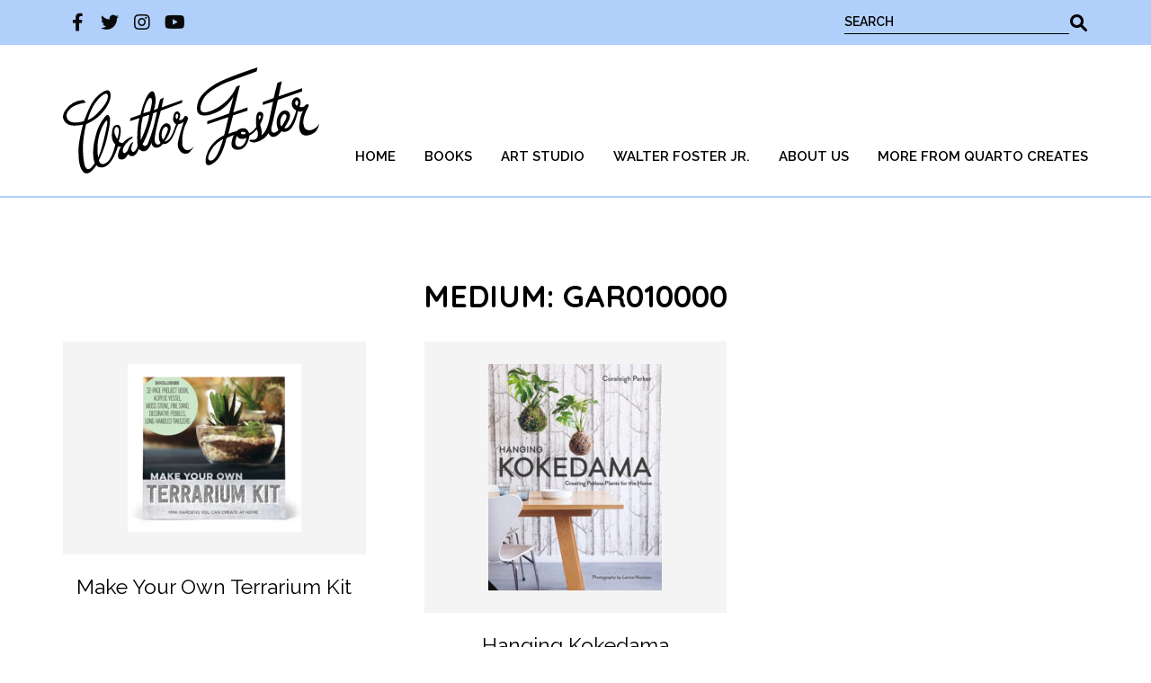

--- FILE ---
content_type: text/html; charset=utf-8
request_url: https://www.google.com/recaptcha/api2/anchor?ar=1&k=6LcTG0obAAAAADX5tUut48CmZ7YDNOj4Un8eCod3&co=aHR0cHM6Ly93YWx0ZXJmb3N0ZXIuY29tOjQ0Mw..&hl=en&v=PoyoqOPhxBO7pBk68S4YbpHZ&theme=light&size=normal&anchor-ms=20000&execute-ms=30000&cb=1tmlyelmk9vh
body_size: 49159
content:
<!DOCTYPE HTML><html dir="ltr" lang="en"><head><meta http-equiv="Content-Type" content="text/html; charset=UTF-8">
<meta http-equiv="X-UA-Compatible" content="IE=edge">
<title>reCAPTCHA</title>
<style type="text/css">
/* cyrillic-ext */
@font-face {
  font-family: 'Roboto';
  font-style: normal;
  font-weight: 400;
  font-stretch: 100%;
  src: url(//fonts.gstatic.com/s/roboto/v48/KFO7CnqEu92Fr1ME7kSn66aGLdTylUAMa3GUBHMdazTgWw.woff2) format('woff2');
  unicode-range: U+0460-052F, U+1C80-1C8A, U+20B4, U+2DE0-2DFF, U+A640-A69F, U+FE2E-FE2F;
}
/* cyrillic */
@font-face {
  font-family: 'Roboto';
  font-style: normal;
  font-weight: 400;
  font-stretch: 100%;
  src: url(//fonts.gstatic.com/s/roboto/v48/KFO7CnqEu92Fr1ME7kSn66aGLdTylUAMa3iUBHMdazTgWw.woff2) format('woff2');
  unicode-range: U+0301, U+0400-045F, U+0490-0491, U+04B0-04B1, U+2116;
}
/* greek-ext */
@font-face {
  font-family: 'Roboto';
  font-style: normal;
  font-weight: 400;
  font-stretch: 100%;
  src: url(//fonts.gstatic.com/s/roboto/v48/KFO7CnqEu92Fr1ME7kSn66aGLdTylUAMa3CUBHMdazTgWw.woff2) format('woff2');
  unicode-range: U+1F00-1FFF;
}
/* greek */
@font-face {
  font-family: 'Roboto';
  font-style: normal;
  font-weight: 400;
  font-stretch: 100%;
  src: url(//fonts.gstatic.com/s/roboto/v48/KFO7CnqEu92Fr1ME7kSn66aGLdTylUAMa3-UBHMdazTgWw.woff2) format('woff2');
  unicode-range: U+0370-0377, U+037A-037F, U+0384-038A, U+038C, U+038E-03A1, U+03A3-03FF;
}
/* math */
@font-face {
  font-family: 'Roboto';
  font-style: normal;
  font-weight: 400;
  font-stretch: 100%;
  src: url(//fonts.gstatic.com/s/roboto/v48/KFO7CnqEu92Fr1ME7kSn66aGLdTylUAMawCUBHMdazTgWw.woff2) format('woff2');
  unicode-range: U+0302-0303, U+0305, U+0307-0308, U+0310, U+0312, U+0315, U+031A, U+0326-0327, U+032C, U+032F-0330, U+0332-0333, U+0338, U+033A, U+0346, U+034D, U+0391-03A1, U+03A3-03A9, U+03B1-03C9, U+03D1, U+03D5-03D6, U+03F0-03F1, U+03F4-03F5, U+2016-2017, U+2034-2038, U+203C, U+2040, U+2043, U+2047, U+2050, U+2057, U+205F, U+2070-2071, U+2074-208E, U+2090-209C, U+20D0-20DC, U+20E1, U+20E5-20EF, U+2100-2112, U+2114-2115, U+2117-2121, U+2123-214F, U+2190, U+2192, U+2194-21AE, U+21B0-21E5, U+21F1-21F2, U+21F4-2211, U+2213-2214, U+2216-22FF, U+2308-230B, U+2310, U+2319, U+231C-2321, U+2336-237A, U+237C, U+2395, U+239B-23B7, U+23D0, U+23DC-23E1, U+2474-2475, U+25AF, U+25B3, U+25B7, U+25BD, U+25C1, U+25CA, U+25CC, U+25FB, U+266D-266F, U+27C0-27FF, U+2900-2AFF, U+2B0E-2B11, U+2B30-2B4C, U+2BFE, U+3030, U+FF5B, U+FF5D, U+1D400-1D7FF, U+1EE00-1EEFF;
}
/* symbols */
@font-face {
  font-family: 'Roboto';
  font-style: normal;
  font-weight: 400;
  font-stretch: 100%;
  src: url(//fonts.gstatic.com/s/roboto/v48/KFO7CnqEu92Fr1ME7kSn66aGLdTylUAMaxKUBHMdazTgWw.woff2) format('woff2');
  unicode-range: U+0001-000C, U+000E-001F, U+007F-009F, U+20DD-20E0, U+20E2-20E4, U+2150-218F, U+2190, U+2192, U+2194-2199, U+21AF, U+21E6-21F0, U+21F3, U+2218-2219, U+2299, U+22C4-22C6, U+2300-243F, U+2440-244A, U+2460-24FF, U+25A0-27BF, U+2800-28FF, U+2921-2922, U+2981, U+29BF, U+29EB, U+2B00-2BFF, U+4DC0-4DFF, U+FFF9-FFFB, U+10140-1018E, U+10190-1019C, U+101A0, U+101D0-101FD, U+102E0-102FB, U+10E60-10E7E, U+1D2C0-1D2D3, U+1D2E0-1D37F, U+1F000-1F0FF, U+1F100-1F1AD, U+1F1E6-1F1FF, U+1F30D-1F30F, U+1F315, U+1F31C, U+1F31E, U+1F320-1F32C, U+1F336, U+1F378, U+1F37D, U+1F382, U+1F393-1F39F, U+1F3A7-1F3A8, U+1F3AC-1F3AF, U+1F3C2, U+1F3C4-1F3C6, U+1F3CA-1F3CE, U+1F3D4-1F3E0, U+1F3ED, U+1F3F1-1F3F3, U+1F3F5-1F3F7, U+1F408, U+1F415, U+1F41F, U+1F426, U+1F43F, U+1F441-1F442, U+1F444, U+1F446-1F449, U+1F44C-1F44E, U+1F453, U+1F46A, U+1F47D, U+1F4A3, U+1F4B0, U+1F4B3, U+1F4B9, U+1F4BB, U+1F4BF, U+1F4C8-1F4CB, U+1F4D6, U+1F4DA, U+1F4DF, U+1F4E3-1F4E6, U+1F4EA-1F4ED, U+1F4F7, U+1F4F9-1F4FB, U+1F4FD-1F4FE, U+1F503, U+1F507-1F50B, U+1F50D, U+1F512-1F513, U+1F53E-1F54A, U+1F54F-1F5FA, U+1F610, U+1F650-1F67F, U+1F687, U+1F68D, U+1F691, U+1F694, U+1F698, U+1F6AD, U+1F6B2, U+1F6B9-1F6BA, U+1F6BC, U+1F6C6-1F6CF, U+1F6D3-1F6D7, U+1F6E0-1F6EA, U+1F6F0-1F6F3, U+1F6F7-1F6FC, U+1F700-1F7FF, U+1F800-1F80B, U+1F810-1F847, U+1F850-1F859, U+1F860-1F887, U+1F890-1F8AD, U+1F8B0-1F8BB, U+1F8C0-1F8C1, U+1F900-1F90B, U+1F93B, U+1F946, U+1F984, U+1F996, U+1F9E9, U+1FA00-1FA6F, U+1FA70-1FA7C, U+1FA80-1FA89, U+1FA8F-1FAC6, U+1FACE-1FADC, U+1FADF-1FAE9, U+1FAF0-1FAF8, U+1FB00-1FBFF;
}
/* vietnamese */
@font-face {
  font-family: 'Roboto';
  font-style: normal;
  font-weight: 400;
  font-stretch: 100%;
  src: url(//fonts.gstatic.com/s/roboto/v48/KFO7CnqEu92Fr1ME7kSn66aGLdTylUAMa3OUBHMdazTgWw.woff2) format('woff2');
  unicode-range: U+0102-0103, U+0110-0111, U+0128-0129, U+0168-0169, U+01A0-01A1, U+01AF-01B0, U+0300-0301, U+0303-0304, U+0308-0309, U+0323, U+0329, U+1EA0-1EF9, U+20AB;
}
/* latin-ext */
@font-face {
  font-family: 'Roboto';
  font-style: normal;
  font-weight: 400;
  font-stretch: 100%;
  src: url(//fonts.gstatic.com/s/roboto/v48/KFO7CnqEu92Fr1ME7kSn66aGLdTylUAMa3KUBHMdazTgWw.woff2) format('woff2');
  unicode-range: U+0100-02BA, U+02BD-02C5, U+02C7-02CC, U+02CE-02D7, U+02DD-02FF, U+0304, U+0308, U+0329, U+1D00-1DBF, U+1E00-1E9F, U+1EF2-1EFF, U+2020, U+20A0-20AB, U+20AD-20C0, U+2113, U+2C60-2C7F, U+A720-A7FF;
}
/* latin */
@font-face {
  font-family: 'Roboto';
  font-style: normal;
  font-weight: 400;
  font-stretch: 100%;
  src: url(//fonts.gstatic.com/s/roboto/v48/KFO7CnqEu92Fr1ME7kSn66aGLdTylUAMa3yUBHMdazQ.woff2) format('woff2');
  unicode-range: U+0000-00FF, U+0131, U+0152-0153, U+02BB-02BC, U+02C6, U+02DA, U+02DC, U+0304, U+0308, U+0329, U+2000-206F, U+20AC, U+2122, U+2191, U+2193, U+2212, U+2215, U+FEFF, U+FFFD;
}
/* cyrillic-ext */
@font-face {
  font-family: 'Roboto';
  font-style: normal;
  font-weight: 500;
  font-stretch: 100%;
  src: url(//fonts.gstatic.com/s/roboto/v48/KFO7CnqEu92Fr1ME7kSn66aGLdTylUAMa3GUBHMdazTgWw.woff2) format('woff2');
  unicode-range: U+0460-052F, U+1C80-1C8A, U+20B4, U+2DE0-2DFF, U+A640-A69F, U+FE2E-FE2F;
}
/* cyrillic */
@font-face {
  font-family: 'Roboto';
  font-style: normal;
  font-weight: 500;
  font-stretch: 100%;
  src: url(//fonts.gstatic.com/s/roboto/v48/KFO7CnqEu92Fr1ME7kSn66aGLdTylUAMa3iUBHMdazTgWw.woff2) format('woff2');
  unicode-range: U+0301, U+0400-045F, U+0490-0491, U+04B0-04B1, U+2116;
}
/* greek-ext */
@font-face {
  font-family: 'Roboto';
  font-style: normal;
  font-weight: 500;
  font-stretch: 100%;
  src: url(//fonts.gstatic.com/s/roboto/v48/KFO7CnqEu92Fr1ME7kSn66aGLdTylUAMa3CUBHMdazTgWw.woff2) format('woff2');
  unicode-range: U+1F00-1FFF;
}
/* greek */
@font-face {
  font-family: 'Roboto';
  font-style: normal;
  font-weight: 500;
  font-stretch: 100%;
  src: url(//fonts.gstatic.com/s/roboto/v48/KFO7CnqEu92Fr1ME7kSn66aGLdTylUAMa3-UBHMdazTgWw.woff2) format('woff2');
  unicode-range: U+0370-0377, U+037A-037F, U+0384-038A, U+038C, U+038E-03A1, U+03A3-03FF;
}
/* math */
@font-face {
  font-family: 'Roboto';
  font-style: normal;
  font-weight: 500;
  font-stretch: 100%;
  src: url(//fonts.gstatic.com/s/roboto/v48/KFO7CnqEu92Fr1ME7kSn66aGLdTylUAMawCUBHMdazTgWw.woff2) format('woff2');
  unicode-range: U+0302-0303, U+0305, U+0307-0308, U+0310, U+0312, U+0315, U+031A, U+0326-0327, U+032C, U+032F-0330, U+0332-0333, U+0338, U+033A, U+0346, U+034D, U+0391-03A1, U+03A3-03A9, U+03B1-03C9, U+03D1, U+03D5-03D6, U+03F0-03F1, U+03F4-03F5, U+2016-2017, U+2034-2038, U+203C, U+2040, U+2043, U+2047, U+2050, U+2057, U+205F, U+2070-2071, U+2074-208E, U+2090-209C, U+20D0-20DC, U+20E1, U+20E5-20EF, U+2100-2112, U+2114-2115, U+2117-2121, U+2123-214F, U+2190, U+2192, U+2194-21AE, U+21B0-21E5, U+21F1-21F2, U+21F4-2211, U+2213-2214, U+2216-22FF, U+2308-230B, U+2310, U+2319, U+231C-2321, U+2336-237A, U+237C, U+2395, U+239B-23B7, U+23D0, U+23DC-23E1, U+2474-2475, U+25AF, U+25B3, U+25B7, U+25BD, U+25C1, U+25CA, U+25CC, U+25FB, U+266D-266F, U+27C0-27FF, U+2900-2AFF, U+2B0E-2B11, U+2B30-2B4C, U+2BFE, U+3030, U+FF5B, U+FF5D, U+1D400-1D7FF, U+1EE00-1EEFF;
}
/* symbols */
@font-face {
  font-family: 'Roboto';
  font-style: normal;
  font-weight: 500;
  font-stretch: 100%;
  src: url(//fonts.gstatic.com/s/roboto/v48/KFO7CnqEu92Fr1ME7kSn66aGLdTylUAMaxKUBHMdazTgWw.woff2) format('woff2');
  unicode-range: U+0001-000C, U+000E-001F, U+007F-009F, U+20DD-20E0, U+20E2-20E4, U+2150-218F, U+2190, U+2192, U+2194-2199, U+21AF, U+21E6-21F0, U+21F3, U+2218-2219, U+2299, U+22C4-22C6, U+2300-243F, U+2440-244A, U+2460-24FF, U+25A0-27BF, U+2800-28FF, U+2921-2922, U+2981, U+29BF, U+29EB, U+2B00-2BFF, U+4DC0-4DFF, U+FFF9-FFFB, U+10140-1018E, U+10190-1019C, U+101A0, U+101D0-101FD, U+102E0-102FB, U+10E60-10E7E, U+1D2C0-1D2D3, U+1D2E0-1D37F, U+1F000-1F0FF, U+1F100-1F1AD, U+1F1E6-1F1FF, U+1F30D-1F30F, U+1F315, U+1F31C, U+1F31E, U+1F320-1F32C, U+1F336, U+1F378, U+1F37D, U+1F382, U+1F393-1F39F, U+1F3A7-1F3A8, U+1F3AC-1F3AF, U+1F3C2, U+1F3C4-1F3C6, U+1F3CA-1F3CE, U+1F3D4-1F3E0, U+1F3ED, U+1F3F1-1F3F3, U+1F3F5-1F3F7, U+1F408, U+1F415, U+1F41F, U+1F426, U+1F43F, U+1F441-1F442, U+1F444, U+1F446-1F449, U+1F44C-1F44E, U+1F453, U+1F46A, U+1F47D, U+1F4A3, U+1F4B0, U+1F4B3, U+1F4B9, U+1F4BB, U+1F4BF, U+1F4C8-1F4CB, U+1F4D6, U+1F4DA, U+1F4DF, U+1F4E3-1F4E6, U+1F4EA-1F4ED, U+1F4F7, U+1F4F9-1F4FB, U+1F4FD-1F4FE, U+1F503, U+1F507-1F50B, U+1F50D, U+1F512-1F513, U+1F53E-1F54A, U+1F54F-1F5FA, U+1F610, U+1F650-1F67F, U+1F687, U+1F68D, U+1F691, U+1F694, U+1F698, U+1F6AD, U+1F6B2, U+1F6B9-1F6BA, U+1F6BC, U+1F6C6-1F6CF, U+1F6D3-1F6D7, U+1F6E0-1F6EA, U+1F6F0-1F6F3, U+1F6F7-1F6FC, U+1F700-1F7FF, U+1F800-1F80B, U+1F810-1F847, U+1F850-1F859, U+1F860-1F887, U+1F890-1F8AD, U+1F8B0-1F8BB, U+1F8C0-1F8C1, U+1F900-1F90B, U+1F93B, U+1F946, U+1F984, U+1F996, U+1F9E9, U+1FA00-1FA6F, U+1FA70-1FA7C, U+1FA80-1FA89, U+1FA8F-1FAC6, U+1FACE-1FADC, U+1FADF-1FAE9, U+1FAF0-1FAF8, U+1FB00-1FBFF;
}
/* vietnamese */
@font-face {
  font-family: 'Roboto';
  font-style: normal;
  font-weight: 500;
  font-stretch: 100%;
  src: url(//fonts.gstatic.com/s/roboto/v48/KFO7CnqEu92Fr1ME7kSn66aGLdTylUAMa3OUBHMdazTgWw.woff2) format('woff2');
  unicode-range: U+0102-0103, U+0110-0111, U+0128-0129, U+0168-0169, U+01A0-01A1, U+01AF-01B0, U+0300-0301, U+0303-0304, U+0308-0309, U+0323, U+0329, U+1EA0-1EF9, U+20AB;
}
/* latin-ext */
@font-face {
  font-family: 'Roboto';
  font-style: normal;
  font-weight: 500;
  font-stretch: 100%;
  src: url(//fonts.gstatic.com/s/roboto/v48/KFO7CnqEu92Fr1ME7kSn66aGLdTylUAMa3KUBHMdazTgWw.woff2) format('woff2');
  unicode-range: U+0100-02BA, U+02BD-02C5, U+02C7-02CC, U+02CE-02D7, U+02DD-02FF, U+0304, U+0308, U+0329, U+1D00-1DBF, U+1E00-1E9F, U+1EF2-1EFF, U+2020, U+20A0-20AB, U+20AD-20C0, U+2113, U+2C60-2C7F, U+A720-A7FF;
}
/* latin */
@font-face {
  font-family: 'Roboto';
  font-style: normal;
  font-weight: 500;
  font-stretch: 100%;
  src: url(//fonts.gstatic.com/s/roboto/v48/KFO7CnqEu92Fr1ME7kSn66aGLdTylUAMa3yUBHMdazQ.woff2) format('woff2');
  unicode-range: U+0000-00FF, U+0131, U+0152-0153, U+02BB-02BC, U+02C6, U+02DA, U+02DC, U+0304, U+0308, U+0329, U+2000-206F, U+20AC, U+2122, U+2191, U+2193, U+2212, U+2215, U+FEFF, U+FFFD;
}
/* cyrillic-ext */
@font-face {
  font-family: 'Roboto';
  font-style: normal;
  font-weight: 900;
  font-stretch: 100%;
  src: url(//fonts.gstatic.com/s/roboto/v48/KFO7CnqEu92Fr1ME7kSn66aGLdTylUAMa3GUBHMdazTgWw.woff2) format('woff2');
  unicode-range: U+0460-052F, U+1C80-1C8A, U+20B4, U+2DE0-2DFF, U+A640-A69F, U+FE2E-FE2F;
}
/* cyrillic */
@font-face {
  font-family: 'Roboto';
  font-style: normal;
  font-weight: 900;
  font-stretch: 100%;
  src: url(//fonts.gstatic.com/s/roboto/v48/KFO7CnqEu92Fr1ME7kSn66aGLdTylUAMa3iUBHMdazTgWw.woff2) format('woff2');
  unicode-range: U+0301, U+0400-045F, U+0490-0491, U+04B0-04B1, U+2116;
}
/* greek-ext */
@font-face {
  font-family: 'Roboto';
  font-style: normal;
  font-weight: 900;
  font-stretch: 100%;
  src: url(//fonts.gstatic.com/s/roboto/v48/KFO7CnqEu92Fr1ME7kSn66aGLdTylUAMa3CUBHMdazTgWw.woff2) format('woff2');
  unicode-range: U+1F00-1FFF;
}
/* greek */
@font-face {
  font-family: 'Roboto';
  font-style: normal;
  font-weight: 900;
  font-stretch: 100%;
  src: url(//fonts.gstatic.com/s/roboto/v48/KFO7CnqEu92Fr1ME7kSn66aGLdTylUAMa3-UBHMdazTgWw.woff2) format('woff2');
  unicode-range: U+0370-0377, U+037A-037F, U+0384-038A, U+038C, U+038E-03A1, U+03A3-03FF;
}
/* math */
@font-face {
  font-family: 'Roboto';
  font-style: normal;
  font-weight: 900;
  font-stretch: 100%;
  src: url(//fonts.gstatic.com/s/roboto/v48/KFO7CnqEu92Fr1ME7kSn66aGLdTylUAMawCUBHMdazTgWw.woff2) format('woff2');
  unicode-range: U+0302-0303, U+0305, U+0307-0308, U+0310, U+0312, U+0315, U+031A, U+0326-0327, U+032C, U+032F-0330, U+0332-0333, U+0338, U+033A, U+0346, U+034D, U+0391-03A1, U+03A3-03A9, U+03B1-03C9, U+03D1, U+03D5-03D6, U+03F0-03F1, U+03F4-03F5, U+2016-2017, U+2034-2038, U+203C, U+2040, U+2043, U+2047, U+2050, U+2057, U+205F, U+2070-2071, U+2074-208E, U+2090-209C, U+20D0-20DC, U+20E1, U+20E5-20EF, U+2100-2112, U+2114-2115, U+2117-2121, U+2123-214F, U+2190, U+2192, U+2194-21AE, U+21B0-21E5, U+21F1-21F2, U+21F4-2211, U+2213-2214, U+2216-22FF, U+2308-230B, U+2310, U+2319, U+231C-2321, U+2336-237A, U+237C, U+2395, U+239B-23B7, U+23D0, U+23DC-23E1, U+2474-2475, U+25AF, U+25B3, U+25B7, U+25BD, U+25C1, U+25CA, U+25CC, U+25FB, U+266D-266F, U+27C0-27FF, U+2900-2AFF, U+2B0E-2B11, U+2B30-2B4C, U+2BFE, U+3030, U+FF5B, U+FF5D, U+1D400-1D7FF, U+1EE00-1EEFF;
}
/* symbols */
@font-face {
  font-family: 'Roboto';
  font-style: normal;
  font-weight: 900;
  font-stretch: 100%;
  src: url(//fonts.gstatic.com/s/roboto/v48/KFO7CnqEu92Fr1ME7kSn66aGLdTylUAMaxKUBHMdazTgWw.woff2) format('woff2');
  unicode-range: U+0001-000C, U+000E-001F, U+007F-009F, U+20DD-20E0, U+20E2-20E4, U+2150-218F, U+2190, U+2192, U+2194-2199, U+21AF, U+21E6-21F0, U+21F3, U+2218-2219, U+2299, U+22C4-22C6, U+2300-243F, U+2440-244A, U+2460-24FF, U+25A0-27BF, U+2800-28FF, U+2921-2922, U+2981, U+29BF, U+29EB, U+2B00-2BFF, U+4DC0-4DFF, U+FFF9-FFFB, U+10140-1018E, U+10190-1019C, U+101A0, U+101D0-101FD, U+102E0-102FB, U+10E60-10E7E, U+1D2C0-1D2D3, U+1D2E0-1D37F, U+1F000-1F0FF, U+1F100-1F1AD, U+1F1E6-1F1FF, U+1F30D-1F30F, U+1F315, U+1F31C, U+1F31E, U+1F320-1F32C, U+1F336, U+1F378, U+1F37D, U+1F382, U+1F393-1F39F, U+1F3A7-1F3A8, U+1F3AC-1F3AF, U+1F3C2, U+1F3C4-1F3C6, U+1F3CA-1F3CE, U+1F3D4-1F3E0, U+1F3ED, U+1F3F1-1F3F3, U+1F3F5-1F3F7, U+1F408, U+1F415, U+1F41F, U+1F426, U+1F43F, U+1F441-1F442, U+1F444, U+1F446-1F449, U+1F44C-1F44E, U+1F453, U+1F46A, U+1F47D, U+1F4A3, U+1F4B0, U+1F4B3, U+1F4B9, U+1F4BB, U+1F4BF, U+1F4C8-1F4CB, U+1F4D6, U+1F4DA, U+1F4DF, U+1F4E3-1F4E6, U+1F4EA-1F4ED, U+1F4F7, U+1F4F9-1F4FB, U+1F4FD-1F4FE, U+1F503, U+1F507-1F50B, U+1F50D, U+1F512-1F513, U+1F53E-1F54A, U+1F54F-1F5FA, U+1F610, U+1F650-1F67F, U+1F687, U+1F68D, U+1F691, U+1F694, U+1F698, U+1F6AD, U+1F6B2, U+1F6B9-1F6BA, U+1F6BC, U+1F6C6-1F6CF, U+1F6D3-1F6D7, U+1F6E0-1F6EA, U+1F6F0-1F6F3, U+1F6F7-1F6FC, U+1F700-1F7FF, U+1F800-1F80B, U+1F810-1F847, U+1F850-1F859, U+1F860-1F887, U+1F890-1F8AD, U+1F8B0-1F8BB, U+1F8C0-1F8C1, U+1F900-1F90B, U+1F93B, U+1F946, U+1F984, U+1F996, U+1F9E9, U+1FA00-1FA6F, U+1FA70-1FA7C, U+1FA80-1FA89, U+1FA8F-1FAC6, U+1FACE-1FADC, U+1FADF-1FAE9, U+1FAF0-1FAF8, U+1FB00-1FBFF;
}
/* vietnamese */
@font-face {
  font-family: 'Roboto';
  font-style: normal;
  font-weight: 900;
  font-stretch: 100%;
  src: url(//fonts.gstatic.com/s/roboto/v48/KFO7CnqEu92Fr1ME7kSn66aGLdTylUAMa3OUBHMdazTgWw.woff2) format('woff2');
  unicode-range: U+0102-0103, U+0110-0111, U+0128-0129, U+0168-0169, U+01A0-01A1, U+01AF-01B0, U+0300-0301, U+0303-0304, U+0308-0309, U+0323, U+0329, U+1EA0-1EF9, U+20AB;
}
/* latin-ext */
@font-face {
  font-family: 'Roboto';
  font-style: normal;
  font-weight: 900;
  font-stretch: 100%;
  src: url(//fonts.gstatic.com/s/roboto/v48/KFO7CnqEu92Fr1ME7kSn66aGLdTylUAMa3KUBHMdazTgWw.woff2) format('woff2');
  unicode-range: U+0100-02BA, U+02BD-02C5, U+02C7-02CC, U+02CE-02D7, U+02DD-02FF, U+0304, U+0308, U+0329, U+1D00-1DBF, U+1E00-1E9F, U+1EF2-1EFF, U+2020, U+20A0-20AB, U+20AD-20C0, U+2113, U+2C60-2C7F, U+A720-A7FF;
}
/* latin */
@font-face {
  font-family: 'Roboto';
  font-style: normal;
  font-weight: 900;
  font-stretch: 100%;
  src: url(//fonts.gstatic.com/s/roboto/v48/KFO7CnqEu92Fr1ME7kSn66aGLdTylUAMa3yUBHMdazQ.woff2) format('woff2');
  unicode-range: U+0000-00FF, U+0131, U+0152-0153, U+02BB-02BC, U+02C6, U+02DA, U+02DC, U+0304, U+0308, U+0329, U+2000-206F, U+20AC, U+2122, U+2191, U+2193, U+2212, U+2215, U+FEFF, U+FFFD;
}

</style>
<link rel="stylesheet" type="text/css" href="https://www.gstatic.com/recaptcha/releases/PoyoqOPhxBO7pBk68S4YbpHZ/styles__ltr.css">
<script nonce="b0FzJSCAQxj6PgvZSl3EMw" type="text/javascript">window['__recaptcha_api'] = 'https://www.google.com/recaptcha/api2/';</script>
<script type="text/javascript" src="https://www.gstatic.com/recaptcha/releases/PoyoqOPhxBO7pBk68S4YbpHZ/recaptcha__en.js" nonce="b0FzJSCAQxj6PgvZSl3EMw">
      
    </script></head>
<body><div id="rc-anchor-alert" class="rc-anchor-alert"></div>
<input type="hidden" id="recaptcha-token" value="[base64]">
<script type="text/javascript" nonce="b0FzJSCAQxj6PgvZSl3EMw">
      recaptcha.anchor.Main.init("[\x22ainput\x22,[\x22bgdata\x22,\x22\x22,\[base64]/[base64]/[base64]/[base64]/[base64]/[base64]/[base64]/[base64]/[base64]/[base64]\\u003d\x22,\[base64]\x22,\[base64]/DjiLDo8K/wrR3EBXDiiVxwoF8IsOmw6shwqV5PUbDpsOFAsOKwopTbQsfw5bCpsOFIRDCksOGw7/[base64]/Dj8OxfsOzEh7DsR1LGEbDhH3CmMOsYcOXLzYpW2vDtcOtwp3DsS/CvSgvwqrCmyHCjMKdw4/DtcOGGMOtw4bDtsKqRCYqMcKOw6bDp01Mw4/DvE3DksK/NFDDp0NTWVo2w5vCu2vCnsKnwpDDpHBvwoEFw4VpwqcPSF/DgDbDgcKMw4/DicK/[base64]/Cmx/[base64]/Cq0XDkRnDkiLCqQU7w6/Ci2JrNBwtV8KHfiwpCA3CuMK0bUBVXsOfHsOPwrQBw5kSUMKePkc7wp/ChcKZB0HDnsK8F8Kcw5QCwqM4dghiwojCkxbDnjRWw55lw4QFNMO/w4RCQyjCncOFfVQiwoTDncKbw7/DpcOCwoTCrV3DtAPCvXPDtGXDk8KtHlfCmkMEMMOgw7Vcw47Cu33Di8OoOnDDkEDDp8O2XMOUJsOcwqjCi3YLw4kawpc1JsKkwo5lwr7Dp0HDqsKyHm/[base64]/woN2N8KwwokQwoomKMOiU0nDjsKYw49Cw4vCnMKUVcK6w7EUFMKrSVzCpCPCmX/[base64]/[base64]/[base64]/PXNdZF9pVcKtw5EUwrVxwoDDv8KIw4PClVFew6RHwqDDj8Osw4XChsKzHjMGw5UPLwJjwqjDqSc4wrgSwobCgsK7wpASYHwMSsOIw5dXwqATYS1dX8OKw5BPPE9hWkvCoTPDgFsNw4DCvxvDrcOvOTtsSMKqw7jDgCXCulk/GSzCksOcwrEsw6YKJMKyw4bDsMKlwoDDq8KCwpzCqsKtPMO1wpPCnXLCmMK6wqMRbcKoJXBzwqLCkMKvw6TChQPDmWxRw7zDsmEww5B/[base64]/CjMK/wpTCmyTCosKXw6/CqcOQaMOhejEpDHdDNHPDoVwsw4XCoHvCrsOUXC0NdsKRfgTDuD/CtVnDqMOHGMKFbD7DjsK5fSDCrsOFOcObc2PDtF7Cuz7DhitKSsKgwoNCw67CuMK3w6XCjAjCm0x4TwRLBjN/WcO2QgY7wpXCq8KOUhhGD8OyGjNOwo7DosOdwqBkw4TDuCHDtSzCh8OXG2LDlQotOUBoD1Mfw59Xw5LCi13CtMOrwqrDuAsBwr/Dv04Jw6jCmigaPEbCmHrDuMKvw5Uqw5nCvMOFw6HDuMKZw4NEQTYxAsKJN1gow4rCgMOqD8OOAsO0OcK3w4vCjzU7BMOGcMKrwrA9w53DtQjDhTTDmMKLw4PCv01QDcKDDl9/IgXDlMOAwrgLw7LCj8KtO2TCpAkfIsO6w5N2w58bwrBJwqbDucKgT1vCusKmwrbCknDCrcK/S8OGwr93w6TDgFXCscKJBMKzQG1rO8KwwqvDgmJgRcK6ZcO4w7dUX8KpATQBbcOoJMO6wpLDrxtGbkMWw6nCmsOgRQLDscKSw5/[base64]/CmsKzw5RiREfDsMOCwpkXV8O1wpTDg8KTaMOtwqvCkRs2wprDkH59JcOywojCmcOSOcKoIsOKw7hZUMKrw6V3acOPwpbDjR3Cv8KOOFvCvsOpVcO/M8KHw73DvMOWTHjDpMOmwq3Cr8O3WsKHwoPDsMOsw5dLwpIdSTtEw5paYl4oeg/CkWTChsOcBcKFWMOUw5ZIWcOJJMONw50ywp3Dj8Kaw6/Ds1HDmsOYVsO3RyEVOjrDs8OsQ8Ovw5nDmMKYwrBaw4jDngE8NWzCmicdQXoPCA5Aw7c5FcO9wphpCTLCkRPDj8KcwqJQwrxMYsKILlbDqjUpSMKcVTF9w57ChcOgaMKoWVcew5tCCFbCicOgPyfDhQIRwpfChMK/wrc/w7PDosOEd8O1U0/[base64]/[base64]/[base64]/[base64]/Dgw3Co8KdIQRTwq1Yw5DCpRHCv8Oew64hwqxBC8OnwrDDssKWwqbCoSUIwoTDlcK+IV81wqvCiApqMlR/w5DCvlw1LzXDiwDCmDDCi8Ocw7fCljTDs03CjcKpLGoNwovCoMKyw5bDrMOvMsOCwoovZA/DoRMMwrjDrkp2fcKraMKrfg/ClcOXPcK5eMKJwp9Ow7TCmljCisKvE8K9J8OLw7k+MsOIw6hYwpTDo8OjcUsIb8Kgw7FNdsK4MkDDhMO9wrp9S8OAw5vCrCfCqCEewo01w61bTcKcbsKkPRHDvXAzbMKEwrXDtMKfw4vDnMK4w4HDjQXCiHrCmsKCwp/DgsKHw4vCrjvChcK+G8KeTV/DmcOow7PDhMOGw63DnMOTwpkNYcKwwo9iQSY1wrUJwoAlC8KowqHDrljDt8KZw4bCjMOyMXxNwpE3wqHCtcKhwok3CMKzP1XCssOKw6fCisKcwpfCqxjCgB/[base64]/CicOnCUcFK8Onwp8/dMOjU3QlE8Opw77CgsOhw6rDt8KnKMKFwpEpH8KZwpLClBDCtMKmYWjDniUfwr4gw6fCs8O8wqlzTGfCscO3VQs0Hnx+woDDomVow4XCgcKseMOnLVZZw49BGcKRwrPCvsO3wq7CgcOBbkI/KBdfOVshwqTDuntPe8OewrwDwp9HEMKPC8KzFMKBw6TCtMKKcMO0wofCkcKFw4w2w7URw4Q4HsKpTTFHwrbDlMOuwoLCkMOBwpnDnVzCp1bDsMKVw6djwqTCusK1dcKPwoFXXcOhw7rClFkSAcKiwowAw54twr/Dt8KFwo9hPcKhfcKkwqPDjz3Cnm3DvydNAQl/KVTCp8OPLcOKP0x2GHbDghZ5LAMRw6A4YQvDsxQMZCjCrTZdwrNbwqhYOcOkT8OUwpfDo8OVS8KRw5E5CAo7YsK3wpPDq8OswoJ5wpkww7DDg8KoRcK4wrsDUMKVwqEAw7DCv8Obw5NDIsKsK8O9JMOXw7Ffw4trw7ZEw4zCqzAMwrnCm8K8wqxDMcKcBhnChcKqDj/CglLDvsOjwr7DiHYnw5LDhsKGRMOeO8KHwpcOaCByw6fDg8OdwqA7U0PDp8KLwqDCu2c+w7/DrMOlYHjDsMKJJ2rDqsKKbxPCrU8OwrjCsQTDpmhVw4R6bMKhJ20gwobCisKjw6XDmsK1w5vDo0Z2EcOYwozCrsOZDhdjw6LDlT1UwpjDtxZ9w7/[base64]/CpcK+w51hw5LCk8KIw59WY8O9woXCqx7DsTXDhlFKWz7CkkBhWgMgw6NLcMOhWyYPSAvDkcOHw7Bzw6NBw6/DoATClFDDr8K7w6fCrMK3wpYyVMOyUsO7FmB9H8KewrfDqCJUaQnDiMObYALCjMOJw7Fzw6vCli/DkEbDp2zDiGTCpcOPFMKPF8OtTMOCJsOsSHEzw4tUwr5wZcOGG8O8Pi4gwpLCocK8wqHDpxtww4cCw4/Cv8Kvw64pT8ORw5zCujXDjnfDn8Kpw4lMQsKSw7oKw7fDi8KqwozCqhbCnj83LsOAwrZQesK/RsKDZjByRkxhw6DDoMKyQ2c9VcOHwoQPw44Yw61JJxZtZCkoLcOfcsOvwp7DlcKNw5XCl3zDpMO/NcKqAcO7McKrw5fDm8K4w6zCpizCsQQjN3dNVBXDvMOvRMK5DsKrJMKywqMiI35+XHHCmS/Cp1ZYw4bDgCNoWMKFw6LDgsKWw4d/w75uwoXDocK3wrHCt8OVPcKxwo3DlsOYwppZbhDCusKww7HCvcO+K3rDkcOzwpzDg8OKDQXDvBAAwp9IBMKOwpLDswJpw44NVsK/cVcCZFhiwpbDvG4jEcOjLMKTOkAQSWpnH8Oqw47CosKUX8KIJSxIRVnCmzkaXCrCtsOZwq3Cp13DqlHDpMOTwqbCiT3DnhDCgsKRE8K4EMKjwojCpcOGAcKTaMOww4jCmSHCr3/[base64]/w5JNwqHDslJNcWjCj8OwGFVTwrzCi8OtJxpNw63CgizCrl0GHCjDrHQ0CknCgUXCo2RgJkbDjcOHw6rCnUnCv0E/XsOYw7A7FMOCwooiw4HClsOzNxJ4wpnCrUfDnErDimjClzQkV8ObC8OKwq17w7fDgx5UwqHCr8KLwofCkSvCogRrPwvDhcOdw7gHYVh2EcKbw4TDgTrDhhB1ZkPDnMKkw5zDjsOzR8OPw4/Cv3cvw5JsZnohCX7DkcOQX8Kpw4x5w6jCoyfDkXTDqW1aVcKZRWoYM3ZHecKlL8Oyw6zCqADCrsKow5YcwrvDnHXCjcOMQcO+XsOGbHofQG4IwqM/SljDt8KTFlJvw4zDi0oaZsOeRFfDlDjDrWxpBsOiPSDDvsOIwoLDmF0OwonDpyRcM8OrJkQLZnDCmMKowrZmdR/DuMOWwpDCi8Kjw4Eswo3DucOxw5DDl2HDgsKew63DvxjCq8KZw4zDp8O1MkbDrcKyOMKAwqwDXcKWKMKfFMKoERcQw7cTa8OqVETDkGjDnV/CqcOyQBfCkwPCrcOqwoPDr33Cr8OTwrAoG3gNwoJXw6tFwqvCtcKZCcKbCsObCSvCm8KUSsOgYRtiwrHDnsKMw7jDhcKBw53DlsKgw5Rkwp3CmMOAUsOqL8Odw5dRwo1two8iUVLDtsOWcsKww5QVw7pUwrQVEAFHw71/w6tLKcOSNVpZwq/DhMOxw7bDncKKbRjDkyzDqj7Dm2vCvMKNIcONMwvCicO1BcKCw7h+OQjDuHbDoDTCkBciwobCshIlwp3CtcKuw75ewrhdAFPDiMK6wpslOlACbsKAwpvDl8KZAMOtOcKzw5oQNcOSw6vDnMKeERZVw5nCry9vYhJyw4vCt8OJVsOPfA/DjntFwoFQGmjCucOgw7MSYTJhPMO3w4UPX8OWCcKKwro1w5FLemTCs3pZw5/[base64]/[base64]/w4gRw7HCkMOzwojDjsOIAHXCmMOmwqPDtTfDqsKFZcOZw6TDhcKQwobCjBEEGcKaRVpPw4oGwphNwooZw5ROw6rDnkA+DMO2wrAsw65dM0wgwqHDuRvDj8KKwpzCnDTDsMOdw6TDgcOWYlRvHk9sHG0cLMO7w77DlMK/w5RILFAOMsOTwoMOTQ7DuU8cSn7Dlh9PGWomwqTDi8KMD25vw4JMwoZ7wp7DpgbCsMOrEyfDp8K3w7U8wpAlw6J+w5HDlj9VDsODacKYwop7w5sgDcOQTi8zGnPClmrDiMOOwqLDjVFww7zCk3/DssK0CW/CicOWJsOXw5kDR2vCvWMFRFjCr8OQR8OJw50/wp1+cC9mw5LClcKlKMK7wptiw5LCosKbUsOAXHkPwpEibsKSwoPChg/CtcK8TMOLTVTDlndsCMOIwoVEw5/DvMOEDX5MN3Rrw6t6wpIKMcK9w7kxwqDDpmQIwqzCvl89wo/[base64]/wotWAzfCrW/DgMKHaMKiwqHDhMK4wrDDpcO5wpfCoERTwrg6IG/CtRN/UE/[base64]/DmQbCtcOiOMK9ZMKKw5LDtTg5T3/Cv8OXwr91w4VifiDClCE+Ag50w4F9OhpJw5UGw4jDksOQwoV2M8KRwrlpXVlfVH/DnsKla8OkdMOjBSVLw6p6K8KXBEVSwqgKw6oFw6TDvcOwwqs1SCvDoMKRw4bDuS1ZHX1Wa8OTDWbDocKgw5FOIcKtZ1IHHMOCU8ObwqBlAWIxYMOXW1HCqArCmsOaw4HCvMORQcOOwpcmw4LDvMKtOi/Dr8Kmb8OCVTZLdcOwCXXCtEY+w7LDrwTCj3vCuA/DsRTDlmg/wo3Dox7DlMOWNxcWJsORwrpIw7xnw6PDqx4dw5dAIcKHeRDCucOUE8OeXH/ChxHDvwUuMhsrOsOpGsOHw6Yew6d7N8OLwp7Dh0cDIRLDn8OmwpBHAMOJGmLDlsOowoPCmcKuwrRawqtTTXxLJm/CixjCuErCk1XCiMKSP8O1W8KiVVHDncKdDHvDpkswD3fDt8OJbcO2woVQEnl9EcKRN8K5wqwUDcK0w5fDoWUyNDrCtCR1wqYkwqzCjVDDuyxLw5psworCkXvCoMKgTsK0woXCiDMQwq/Dm3hbQsK9Wns+w4B2w5sHw59Yw6xmasO0P8OCVcOJZcOBEcOYwq/DmGjCvlrCqsOawobDq8KoeXzDljJfwpTCjMO4wpzCpcK8IhBGwoBWwrTDgigNIcOZw5rCphoTw5Zww7ArbcOow73DtkAwbkoFEcOaPMO6woRkHcK+cm3DjMKsEsOKCsOuwpUJEcO/P8KpwpkUQxrDvizDoTtOw7NOYQTDv8KVccKxwpQXbsODX8KwJgXCvMOLa8OUw7XClcKuZVlKwocKw7TDk3MXwrrDk0cOwojCmcOiK0dCG3kYFsO9Pk/Cqjg6fghoRCHDuQzDrMOLDGE7wp5tGMOVJcKQdMOBwrdCw67DiWRdGSTCtApxUX9mw6xOcQnCq8OsMk3Cv21XwqUaARdWw6rDlcOOw7jCksO4w49Kw4/CiiBtwpDDl8Kpw6nChcOMdzJZB8O2TC/CgsOPVcOoKHXCqSAqw7jCtMO/[base64]/wqs4DzTCiTfDsljChMOFTsKUCcOCO2AIwrnDsCNFwpDCtgJ4dMO/wp0ZKngCwobDs8O4KcOvNA0oTXfCm8Kqw7Q8w5nDgnPDlFPChwXDuDxvwqPDt8Kpw6QtPcKzw4DCh8KGw6wtXcK0wpPCusKwVcOSScOIw5F+SwpowpTDlUbDssOxXcOYwp0Fwo5bIMOeXsOAwqYhw6gwRwPDjB1tw4bCiAtWw71CYHzCncKLw4HDp27ClgA2e8K/an/[base64]/[base64]/w7FJT0/Dv8KbCCVxwo3Cl8KTwofDsMKkwq98wofDpMOywpghw6TCsMOlwpnCvMO2XAwqeCvDg8OhQ8KRdA3Dpy8vOnPCrgssw7fDrSzDi8OqwrolwqoxIlxpX8Kfw5cHLXB4worDtxoLw5HDs8OXWxxVwrVkw4rCp8O5RcK/w6/Dsjwew6fDj8KkFX/ClsOrw43CgwdceFZqw7ZLIsKqUT/DpS7Dt8K+CsKEGsOKwp/DixLDrcOdasKPwrbDusKYPcOewrRjw7LDqhhfdsOzwrRDJQjCsmfDk8KJwrXDoMO8w5V0wrrDgllCCsKZw6d5wrg5w5R1w7XCvMK5BsKLwoHDicKgV2Y+aAjDvVJnUMKWw68lQXJfUVjDpEXDnsK/w7JoHcOEw7UOSsOhw4HDq8KvWsK1wrpAwp9xw7LCh0LCigzDu8KreMK6bcKbw5XDsksGMkQ1wpTDn8O8dsO0w7Exd8OTJivCvsKBwprCrVrCvMO1w4vDusKRSMO0QjlSP8KMGC0swoZSw4HDtTdTwpFAw5QdRiPDqMKtw7A/[base64]/[base64]/Dp1woN8OjWcOuOxwjOMKqw7TDu1lTS2/[base64]/[base64]/[base64]/DkMOiJcKjw6IzN33Cpi3DqifClcO0w5BXLH/DjRzCqmNawoJzw7Zbw49/YHhQwqttOsOVw5V/w7B8A0fCrMODw7XDnMOnwok0XijDizo3HcOQZMO2w6gDwqzCncO6OsOfwo3DjVDDulPCiE7CoW7DiMKqE2XDrQ1yelTCqMOpwojDkcKQwo3Cu8OlwqbDsBp3ZgVowovDmUpdRWlHI0g3XMKKwqfCigQpw6/DjylywpdpF8KIHsOGwrvDpsOiVQLDh8KTNEc8wrHDt8OIGw00w4E+XcKpwpXDv8OHwoctw5ogw6/DhMKcAsKwfnsTM8Otwqckwq7Cq8O4cMOiwpHDjWzCssKfTcKkacKaw79iw5XDkGpLw4LDj8OKw7LDjV3CisO4aMKtGzJhFQg/JDdiw41uXcKNI8Oow4DCv8Ogw6zDozTDvcKLFHbCgn7Cv8OewrAzFSU0woN5w7hgwo/CoMOLw6LDtsKTW8OqUWQGw5wxwrtZwrQLw6rDnMOhTE/ClMK3WTrDkm3DrSzDp8OzwoTCosO5ccKkZsOyw6UNbMOvKcKSwpA0IVfCsDnDscOHwo7CmRwMZMKww54QEFsfRhUXw53CjUrCnFImHHDDiXrDnMKlwpTDncOWwoDCvmhxwoPDlV/[base64]/CgcOvHMOdw4xLYijDscORA8KFwo4ww6xHw6rDsMOKw5odwrbDlMK1w5tDw7HDucKvwqDCgsKew6V9KQPDtsOYC8OowrHDkVRxw7PDrFZmw6gGw54eCcKNw68fw5drw7/CixhIwovCmcO6R3jClg5WMTgSw7tRLMO/YDEBw59sw4DDt8OLBcK3bMObXzDDs8K1eTLCicKtDmxlAcOiw4nCuiLCljtkMsKlTBrCpcKsSWIOesODwpvCocOYIhJhw5/Ci0TDmcOAw4TCp8OCw74HwrnCgEUsw5hTwqZWwp4fXnnCh8K9woEbwqc9O2wWwrQ0DcOQw4fDsSlcN8OhfMK9EsKEw4/[base64]/CocOILQ5NdAduTxxADcOqIj7Doj/Dr0s8wpnDiW1fw4tGwqXCu2XDjApQC3rCvMORSGbDrk4Dw4fDvhHCicOCDsKiPQJywqrDn0LCtExdwrnCqsO0KcOUVMOwwojDpsO4VUFfLxjCp8OxOwzDtcKbDsKfeMKIaw3Cq1k/wqLDtibDmXTDhSc6wonDpcKAwp3DuEoLc8O+w7B8CCA/[base64]/[base64]/wr/DvQ7CkMOyw5FEw7PCjRFdwoHDkRk3R8K6Yl7Cpm/DuRjDuQXCv8Klw7EhY8KqUcOmD8O1MsOgwoTCqsK3w5Jew7BVwpFgdk3Dg3XDvsKrQ8OYw4okwr7CukvDq8ODX3QZNMKXLcKIIDHCi8O7OhI5GMODw4Z4T0PDr0dpwqBBbMKjOmwxw7fDkVfDu8O0wrp3N8O5wqHCi08gw6h+d8OPNjLCnmvDmnwtRRjCrMOSw5/CgiYOR14QM8Kvwpoowrlsw6XDqy8begfCgDXDp8KQWQ7DhcOpw7wIw54LwpQawoleUsKxbGlBXMK6wrDCi0Y3w43DicOiwpFAcsKNJsOnw4ghwqXCkU/CvcKUw4fCncOwwrVnw4PDg8OgawNAw4HDnMOAw5YVDMOUEh9Fw584bG7CkcKRw6V1Z8OJRw9Qw7/CuFNieW15DcKJwrTDtWsaw60zWMKFDcOnwrXDoV7CiyLCtMOMVsKvbD/Cu8K4wp3CrE1Iwq5gw6tbCsKXwoAyejHCpFQMcj1QbMK4wr3CpwViUXI9woHCh8KpVcO+wq7DrXnDl2zCjMOgwpQEYRdkw7QCMsKbGcOkw7zDkAMqX8K6wqdjTMOIw7LDkw3DsijCnEkFacOQw440wo5Awrdxb3zCkcOgTUkwFsKcYm8pwrsoF0/[base64]/wp7Cp8O+G8OyQcKbVMOLw5vDtxXDpHdpwrTCjUYOARZrw7oEZWpjwoDCk0vDvcK+MsOCfsOZc8OOw7bCssKaasOJworCj8O+QcK+w5bDsMKLejrDpW/DjXfDijJadRY8wqbDgi/CncKSw5zCmcOTwoJZaMKlwpVuPiZ/wogqw5JywoTChEIywpvDiAw1McKkwojCgsK0MmLDjsOWc8OfWcK6ayR9aEXClMKab8Oewpptw63Cuykuwp4two/CksKfSGVTTjYOwq3Do1jCm3vCtgjDm8O8WcOmw7XCsSjDuMKmairCiDJAw4AWV8KCwozCgsOiL8Ogw7zCv8OmLibCi3/Dik7CiV/DhVo3w4YzGsOmTsOgwpc7b8OrwpvCn8KMw45KN2LDsMOUCG8fdMOfW8OACz3DgznDlcOnwq9bamLChiA9wpAeKsKwRmtEw6bCqcOjJ8K4wpnCkAtGVsKVXW5EWMK/[base64]/[base64]/CjUVVZj/[base64]/CocOTwpI/[base64]/w6rCsMO5cQXDjmVuHmzCmg/CmBLCn2xMPD7CjsKENjxJwpbCoWHDrsOSI8KbT3FTU8OdRsKIw7/DpHLClsKgCcKpw6bClsKOw4oYK1bCtMO2w55Rw4XDosO8K8KfVcK+w4/[base64]/DgcKowqk9QsOBb8K6w7zDlF7Cow3Dh1lJMsOBZ8KrwqXDhG/[base64]/DrMK5woE/wrTDrw4iw6kWYw0XfGzCpx1lw6XDh8K4UMKqHsOoTCDCrMKWw6nDjsKAwqlJwqRDYirCsj/CkDZ7woXCiH0iCELDi3FbUAMUw4DDvMKxw49Lwo3Cg8O8B8KDRcKQEMOVCGgKw5nDlyvCkkzDvC7Cqx3ChcKDB8OffygWK3RmEMOyw5xHw7REU8O5woDDs0oBIz0Uw5PCsxxLVGvCp2odwoXCjRcoJsKUScOiwrLDqkwWwoUXw6nCssKUwp/DsmY9w5xOw6slw4XDmzhgwokDXC0Gw6toE8OQwrjCsVMVw6MvJsObwpTCv8Onwo7Cp0hKQGQnKx3Cp8KfWDnDkj1BecK4C8O7wo0owoXChcOfPGlaRcKoWcOCZMO/[base64]/DkMKfwrROA0XChyPCu2LDo3tuHjHChzbCi8KiDMOPwq4VZh09w680FQbCjx19U2UsegM7AQlJwqBBw683w4wMQ8OlE8OiLxjCrAIQaSHCjcOdwqPDqMO7wr1SZ8OyI2LCvyfDg1VVw5pWXsOCcS1qw4Y/wp3DrMOkwoFkeVEQw7YaYV7DqsKeWQ05RhNNRFdFZxB0wplWwrXCsxQRw54Cw6Uewrxdw7AJwptnwoQWw6PCsxPCuUkVw7/[base64]/[base64]/[base64]/[base64]/[base64]/M0YFw6TDlsKzOsKMaDTCtMKuRlRtUnk0wrwYb8KVw4TCnsOcwpw9UcOmHUMWwpnCmAlyXMKOwobCnXo3STVCw7XDv8OeJsK1w4LCuQtbHMKZWXfDqlbCp2Mlw6gzM8ObXcOpw77DoDnDh1EoEsO3w7JgbsO7w7/DocKTwrlFBm0Lwq7DtMOsZzZaYxPCrUkgQ8Ode8KpB0Zrw4/CoCbDucO9LsOydMK5YcORd8KcNsK3woxWwpVtKyTDkgk7OHrDqgHDowwDwq1vDCJLfSEIGxXCtcKPSMOrHsKTw7LDkCHCggjDs8KZwqLDvX0Xw5XCo8OZwpcif8K+NcORwrHCnG/CnkrDumxVO8K6M1PDmTssKcOtw5ZBw69IUcKqeAQyw4jClCNBPF87w6HClcOENW/[base64]/[base64]/Cl0l1JsKmOsKofMKBD8KSw5B3EcKUdXQ9w5kNbcKew4PDsxcGQ35/c0Anw4rDosKrwqIxdMK0Hx8SVg9/Z8KWIFRDMDxDEldswokwcMOOw6g2w7jChMOSwr9cWC5UZ8KBw4V7woHDmMOmX8O3WMO6w4jCkcKrIlhdw4fCiMKTA8K0ccKmwr/CusOcw5tja1o6NMOYbQw0EQsqwqHCnsKWcFZpZSBsfsKJw49sw7F+woUDwqIsw77ClX00CcKVw6cNRcOMwrDDhglqw5bDt2vCvcKicV3DtsOAVjMCw4hTw4lww6hUXsK/XcOeOXnCjcONF8KccQgCRMOFwpksw45xbcO+e1Aowp7CnUJ9AMO3DgvDiVDDhsKrw7LDl1tuYsKHOcKBJgPCmMOmbi7DoMOLDHLCpcKKGlTDgMKdeCDCtAHChB/CtzfDgHzDvz83w6XCvcOgUsKmw6U+wotTwobCicKnLFEPAjxfwpzDqsKBw6A5wpDCpUjCjR43IFTCh8K7cCfDpcKPKFvDtMKXY0rDgDjDmsO2Ej/CuRjDt8KxwqVXdMOyFlY6w4pRwpbCq8KJw6BQGToSw7fDjsKQA8O4w4nDn8OUwr9nw68SMxkZGw/[base64]/Cg3lzw6hZwo9Pwo/DnSZYwoLDuMOdwqNPw5/CtsODw4I/TcKfw5vDkg4mbsKeHcOhRS0Mw6dSeRTDt8KdP8K8w5MbMsKNcT3DoR/[base64]/[base64]/DmcONwppMT2DCt8KZPmAjDMK+w5ELw63DvsOXw5TCuE7DlsKRwprChcKtwqtYasOSIV/Dq8KJScOxWMOcwqzCohwQwpMJwrgmcMOAOizDj8KIw4LCtXPDo8KMwo/[base64]/Cg0gTwr/DniVHLDfDhMO5anIfWCx/wprDrU5TVzM8wocQLcOTwrRUWsKswoA8w7coQcOgwo/DtWNFwrHDgUDCv8ODf03DscK/[base64]/XMOQKxzClMORw4lUJH3DlUUzXsKgw6/DncOEIsOnOsOSNMKxw6/CkhXDvwnDnsO0d8KhwodIwrbDtytLf2TDsBPCmHBfR1t/wqDDoV3Cv8OiKDjCh8K+VsKbScO8Nk7Co8KfwpfDuMKFHDrCuULDs2AVw5jCgMKsw5zCmMKawodyQB3Do8KbwrBvHcOUw7jDgyPDkMOkw57DrVdtDcO0w5Q4AcKKwqXCnFxfO3/DvWg+w5nDuMK5wosFHhDCtQtkw5fCuGohBBvDv0AyccKxw7pPPsKFSCZVwojCv8K4w6fCnsOVw7HDoC/DtcKLw6rDj0rCjsK7w4XCuMKXw5cFLmjDjsKiw4XDq8O+fzMcCzPDosKYw7RHesOAZsKjw5NHX8O+w5Z6woLCjcOBw73DucOAwr/DknXDrTPCiV/Cn8OjCMKvM8OfL8OTw4rDuMOFBCbCmBxyw6AXwqwhwqnCrcK/wr0qw6PChUloaGYgw6ATw5TDrljDpX9Qw6bCjTtIA2TDvE0EwpLDpjjDt8ORYVg/P8O7w7XDtsK1wqYvMsOAw4rDjC7CtSXCuANkw55RQWQIw7g3wrAPw5I3LMKcayTDg8O+VAnDhXbCtQbDpcK9eiMXw73CusKTczbDucOfScKpwq9LaMOFw7JqdXNgBD9Gwq/DpMObV8K2wrXDscOeeMKaw6daIsKCLEPCn2TDum/Ck8ONwqLCrBVHwrsYDMOBKcKsJ8OFBcOPAmjDssOfwplnNzLCtVpHw5HDlHd2wqhZO1xSw6Nww4Nawq3Dg8KaZsK5RTs6w6orScKnwoHChMORVmrCsW8+wqA8w43DncO8HH7DpcO7aX7DjMKnwr/DqsONw5bCqMOHeMObNx3Ds8KzFMKbwqxnRRXDn8Orw4g4XsKdw5rChj41GcOoWMKhw6LCtcKvCHzCnsKeBMO5w6fCizrDhkXDlMOQCTApwp7Dr8KVTDsUw6dJwqgmNsOmwrxIYsKHw4XCsBfChzBgB8OfwrzDsDp3w7/DvQRPw4AWw6gMw6d+M0TDtkbCrETDu8KUfcO7OsOlw5rCksKvwrsswrHDhMKQLMO6w593w4hUcBUUGxQnw4LDncKCDB7DsMKHTMKMKMKCH3nCssOswpLDsGUfcAfClcOFd8OqwqEeHQjCukxYwp/DmWfDsVrDusONEsO9ck/[base64]/DonlJwqrDp8OUb30Owpw/wpx9w4I3w48YKcKPwpDChAlEMMKeOcOsw6/[base64]/[base64]/wqRkSBzDimITdsO8w49Sw7rCr8OsS8KIwqXDjyxdcVLDjMKfw5rCuz3Cn8ORbcOcN8O1aBvDkcOPwrnDv8OLwrTDrsKKMi7DnytBwrIwN8KnGsOGFzbCjDd7YDIAwprCr2U4BABFdsKBOcKiwptkwoRgVsOxDnfCiBnDj8K/al7Cgx9mBMKgwqHCg3bDp8KLw5J6RDHCo8OAwr3DiHsGw6XDvnHDvsO7w6rCmXvDuAvDj8OZw7NNJsKRGMKJw4w8XHbCsxQzRMOYw6k0wr/DkWXDjnLDocOWwr3DrETCr8O7w4XDp8KURXNMCcKIwo/CtcO2elbDmWrCosKmWWbDq8KkcsOqwqXDgGHDkMKww4zCgBBYw6opw7nCqMOAwpPCqk17XTrDnAfDj8O1BsKKOlZYFCVpV8KuwpoIwp7CiV5Sw48OwpQQNEJUwqc3OTjDhEDDqh5+wrxew7/[base64]/DrsKLAsKRw7w8VHjChl0PDcOcwq3CqsK/[base64]/[base64]/CqlJgw6bDpcKSw7vDtSdoLMOeYSUIXyLDuDPDhXfCksKyVcOLPyYIAsOvw4lUBsKyL8O6wpMXEcKWwoDDicKbwqZkbXA5cFBwwpPCiCZAAMOCXlvDjMKCZQnDlSPCtMOEw7g9w5PDlsOgw7oeLcOZwrofwqnDpm/[base64]\x22],null,[\x22conf\x22,null,\x226LcTG0obAAAAADX5tUut48CmZ7YDNOj4Un8eCod3\x22,0,null,null,null,1,[21,125,63,73,95,87,41,43,42,83,102,105,109,121],[1017145,536],0,null,null,null,null,0,null,0,1,700,1,null,0,\[base64]/76lBhnEnQkZnOKMAhk\\u003d\x22,0,0,null,null,1,null,0,0,null,null,null,0],\x22https://walterfoster.com:443\x22,null,[1,1,1],null,null,null,0,3600,[\x22https://www.google.com/intl/en/policies/privacy/\x22,\x22https://www.google.com/intl/en/policies/terms/\x22],\x22d9ct5oGiJd26bM6WE519jf6v3jNGTnn4jFF4zjqBTHs\\u003d\x22,0,0,null,1,1768871597106,0,0,[27,246,44,218],null,[8,61,43,234,142],\x22RC-5Sdk0UW_u3GyVw\x22,null,null,null,null,null,\x220dAFcWeA5VlXhbdKSW6rM_tmgxRPtI9IPjD9W-bIIyAg8IB2m2pnCvoQH_3PWlfphfjcoGgWUW1uMcBCdFRDz10r_NnpiMnLe1oA\x22,1768954397261]");
    </script></body></html>

--- FILE ---
content_type: image/svg+xml
request_url: https://walterfoster.com/wp-content/uploads/2021/06/WFPLogo.svg
body_size: 1963
content:
<?xml version="1.0" encoding="UTF-8"?> <svg xmlns="http://www.w3.org/2000/svg" id="Layer_1" data-name="Layer 1" viewBox="0 0 343.67 142.3"><path d="M100.62,79.3c-6.61,7-4.47,10.58-3.45,13.64,4.85,7.67,19,3.74,22.1,2.72,0,0,4.86-12,6.14-15C131.22,67.16,137.48,61,145.09,56.3c10.47-6.13,10,3.52,10,5.82.51,7.15-8.76,20.25-11.57,22.55-7.15,9.2-21.21,15.08-21.21,15.08-3.13,12.87-4.47,25.37-4.27,34,.27,11.07,1.22,16.39,2.23,20.7,4.09,13.29,12.26-.51,13.54-2.56-3.83-8.94-1.53-25.55,0-30.92,3.07-15.84,8.18-23.77,11.76-28.37,5.87-10,8.94-3.06,8.69.51.51,6.14-2.82,19.43-3.84,24.54-3.06,14.82-9.71,27.34-11,30.41,1.54,7.67,7.67,5.11,9.2,3.83,7.93-3.32,12.27-22.49,12.78-25-4.34-3.58-4.85-11-4.6-13.8.51-12.27,4.86-12,7.67-12.52,5.88.76,4.21,11.88,3.45,14.94a47.11,47.11,0,0,1-1.89,6.9c.26,2.3,5.21,2.69,5.21,2.69a26,26,0,0,1,7.79-6.39c2.88-1.52,6.14-3.58,5.63-.51a30.19,30.19,0,0,0-8.95,7.66c-6.13,8.18-4.34,12.4-2.3,12.78,4-1,4.6-4,5.62-6.38,3.33-9,6.52-8.57,6.52-8.57-4.85,10.35-2.17,12.65-.13,13.42,3.58-1,5.63-6.39,5.88-8.43-1.92-22.14,2.53-37.06,2.53-37.06l-12.75,4.09.77-4.09L195.18,87c3.57-15.84,8.68-24.79,10-26.83,7.92-10.74,9.46.51,9.71,2,2.3,6.13-1.79,18.79-1.79,18.79l5.12-2.18,3.32-12.26L226.35,64l-2.84,13.29,27.89-10-.51,3.84L222.39,81.7c-1.31,5.75-7.06,25.43-8.3,38.49.7,9.27,6.9,7.51,7.86,4.57-5.28-8.85.57-20.41,2.1-22.46,5.37-6.13,8.71-3.4,10.32-1.6,4.66,4.34-3.56,18.12-6.75,22,.57,1.15,3.82-1.31,3.82-1.31,4.31-2.34,5.65-7.13,7.18-10.19,2-4.35,3.32-9.46,4.4-11.48-6.77-2.81-3.38-12.54-2.35-14.59,4.47-6,8,.44,7.89,2.26a18.51,18.51,0,0,1-1.74,6.61c.66.82,2.78.07,4.18-.48,3.79-2.69,2.77-6.72,6.86-3.91,2.57,1.77-.71,7.76-.71,7.76-7.16,13-6.09,28.59-5.71,30.68,4.34,12.52,13,3.92,15.92,1.93l-7.09,8.28c-7.41,3.32-11.5-.92-13.8-5.52s-.86-9.56.67-15.94S253,96.91,253,96.91c-3,1.72-4.23,2.56-6.88,2.87-2.51,3.74-4.29,10.17-5.14,11.6-6.67,17.7-15.52,14.86-15.52,14.86-8.42,10.15-16.51,3.06-15-2.21-8.53,20.7-17.36,8.76-17.36,8.76C186.5,149.65,178.5,140,178.5,140c-3.51,7.51-7.86,7.76-11.73,6.56-2.81-2.3-1.41-7.94-.68-10.22a17.59,17.59,0,0,1,3-6.28c-2.81.51-4-.75-4-.75-9.2,29.64-20.42,28.36-22.58,28.54a7.73,7.73,0,0,1-6.4-3c-12.27,18.4-18.09,8.39-18.65,7.61-5.37-6.13-5.24-20.89-5.31-23.95-1.18-11.69,5.44-36.51,6-38.17A43.86,43.86,0,0,1,108,101.59c-13,1-16-7.72-16.4-9.51-1.16-3.06.94-8,2.23-10.16a32,32,0,0,1,25-14.69l3.45,3.45C108,73,103.1,77,100.62,79.3Zm49.07,24.79c3.83-19.42-4.86-2.55-6.14.26-9.2,19.16-5.11,40.12-5.11,40.12C143,135.78,149.17,107.41,149.69,104.09ZM164,119.43s5.62-14.57-.77-16.1C160.16,104.09,157.86,110.74,164,119.43ZM146.14,75c5-6.33,7-14.32,3.74-15.91-2.92-1.44-11.12,6.33-13.23,9.58-8.24,9.78-12.26,25.5-12.26,25.5C133.87,91.54,146.14,75,146.14,75Zm53,10,9-2.5s1.72-7.09,2.3-11.3c.76-5.64-1.67-11.44-6.91-1C202.4,72.28,199.33,80.52,199.14,84.93Zm-3.45,36s10-20.7,11.31-33.93c-2.5,1-8.63,2.88-8.63,2.88C194,108.12,195.69,121,195.69,121Zm5.36-.38c-.33,1.44-3.06,5.84-3.06,5.84s1,2.76,3.06,2.49,3.07-1.34,4-3.16a185.88,185.88,0,0,0,7.46-21.85c3.52-13.78,4.81-20.7,4.81-20.7l-5.18,1.92C208,107.35,201.05,120.58,201.05,120.58Zm25,0s5.46-10.16,5.84-13.61-2.11-4.6-4-3.45-3.65,4.62-4,7.09S223,118.85,226.07,120.58ZM244.31,93s2-3.84,1.4-5.18S245,85.88,243,86.46C242.07,88.38,241.82,91.83,244.31,93Z" transform="translate(-91.22 -23.59)"></path><path d="M352.09,23.59,350.94,29l-41,14.95S286.15,54,280,65.25c-1.53,2-13.54,26.07,10.48,16.35,4.6-1.78,24.28-10.73,33.48-32.45l4.6-1.54L319.63,83.9l19.17-6.64V81.6L319.38,88,313,112.78s8.43-3.57,10.48-3.32c4.34-4.09,14-8.18,17.37,2.55,0,0,4.86-1.53,9.72-8.68,0,0-2.61-20.73,4.85-20.19,8.47.6,2.94,11.88.42,16.7,0,0-.13.93.86,4.51.25,1.28,2.3,6.9.51,10.22,0,0,6.39-2.3,10.48-19.68L373,69.59l-13.8,4.35V70.1l14.57-5.36,5.11-20.45,5.88-2-4.34,20.19,31.43-11v4.34l-32.45,11.5-7.67,33.48S368.45,109.71,373,111c1.73.83,5.88-1,7.16-3.83,0,0-5-7.92-.38-18.4,2.56-4.86,6.26-8.69,11.88-6.9,0,0,5.37,2,3.84,8.69-.26,2.3-3.33,8.69-7.42,14.31,0,0,7.16,5.37,15.34-21.21a13.1,13.1,0,0,0,.48-2.37c-6.14-3-7.64-10.15-3.55-15.52a5.79,5.79,0,0,1,6.9-1.28c1,.77,4.6,4.6,1.28,11.5,1,.77,4.34,2.56,8.18-2,0,0,4.09-2.81,4.09,1.27-.52,1.28-8.44,15.08-7.16,23.77.77,2.56.51,8.43,8.18,9,3.07-.26,10-2.56,13-9,0,0-1.28,10.48-9.2,13.8-1.79,1-17.38,8.18-17.63-10.73.51-2.3,1-13.55,5.11-19.93,0,0-3.83,2-6.64,0-1,2.81-4.51,25.94-16.78,27.72-1.82.42-2.81.32-5.21-.63-1.72,1.91-12,14.56-17.63,2.55,0,0-4.6,9.71-18.4,12.52-2,0-5.88-.51-6.9-1.79,0,0-.77-2.55,2.81-1.78,1.79.25,11.76.5,7.16-14.06a37.37,37.37,0,0,1-10.22,8.43S339,135.79,324,134c-12.78-1.53-3.58-19.68-3.58-19.68s-7.67,2.82-10,4.6c0,0-3.58,18.15-12,28.37-3.83,4.6-16.61,14.06-15.84.77,0-5.11,3.83-23.26,24.79-33.48l5.87-24.28L284.62,100V95.92L314,85.44,319.89,63s-10.48,17.89-28.11,23c-4.6,1.79-23.77,7.15-20.45-11,.77-3.83,1-14.06,22-27.6C296.63,45.06,306.85,38.67,352.09,23.59Zm-46,96.09s-8.95,4.6-13.55,11.25c-1,1.28-10.47,14.82-4.6,17.38s11.25-9.72,13-13.8S306.09,119.68,306.09,119.68Zm18.65-4.34c-2.55,6.13-4.08,12.77,1,14.57,6.39,1.53,10.73-5.63,11.5-11.76C334.71,119.68,326.54,121.21,324.74,115.34Zm5.72-5.14s-2.84,4.53,5.3,2.77C335.76,113,338,109.23,330.46,110.2Zm24.22-16.55s1.82-2.3,1.72-4.41c-.19-.86-1-2.59-2.59.19C353.72,90.29,353.91,92.69,354.68,93.65Zm29.61,9.13s6.33-9.1,6.71-12.55-2.11-4.6-4-3.45-3.88,6.14-4,7.09C382.57,96.36,382,100.29,384.29,102.78ZM405,75s2.69-3.73,1.25-5.84c-.83-1.21-1.92-1.73-2.78-.87C402.5,70.23,402,73.87,405,75Z" transform="translate(-91.22 -23.59)"></path></svg> 